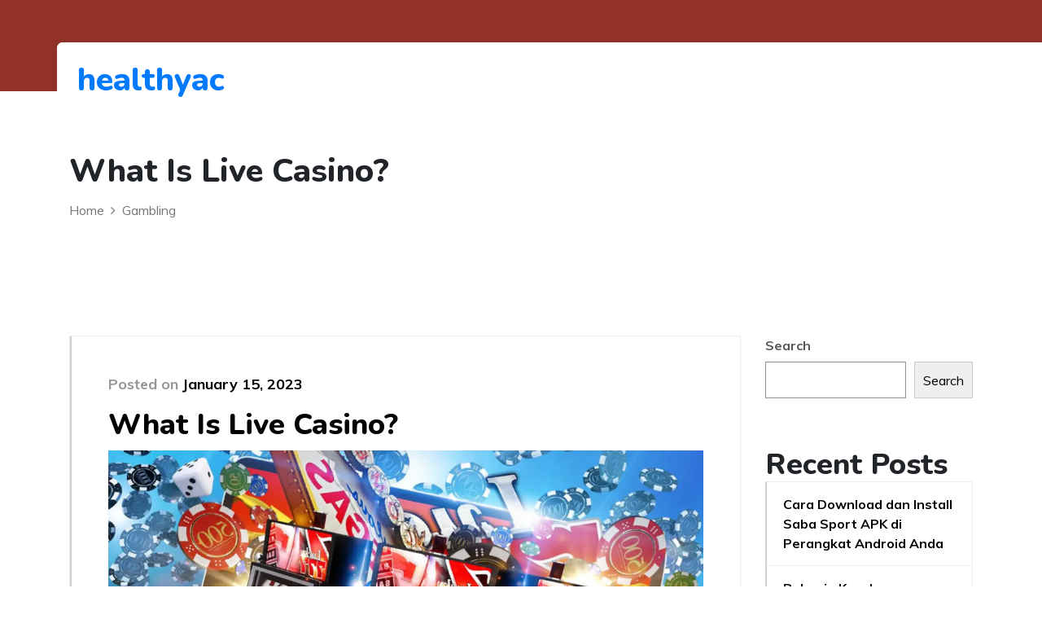

--- FILE ---
content_type: text/html
request_url: https://healthy-ac.com/what-is-live-casino/
body_size: 13778
content:
<!DOCTYPE html>
<html lang="en-US" amp="" data-amp-auto-lightbox-disable transformed="self;v=1" i-amphtml-layout="" i-amphtml-no-boilerplate="">
<head>
	<meta http-equiv="Content-Type" content="text/html; charset=UTF-8"/>
<meta name="viewport" content="width=device-width"><link rel="preconnect" href="https://cdn.ampproject.org/"><style amp-runtime="" i-amphtml-version="012501142147000">html{overflow-x:hidden!important}html.i-amphtml-fie{height:100%!important;width:100%!important}html:not([amp4ads]),html:not([amp4ads]) body{height:auto!important}html:not([amp4ads]) body{margin:0!important}body{-webkit-text-size-adjust:100%;-moz-text-size-adjust:100%;-ms-text-size-adjust:100%;text-size-adjust:100%}html.i-amphtml-singledoc.i-amphtml-embedded{-ms-touch-action:pan-y pinch-zoom;touch-action:pan-y pinch-zoom}html.i-amphtml-fie>body,html.i-amphtml-singledoc>body{overflow:visible!important}html.i-amphtml-fie:not(.i-amphtml-inabox)>body,html.i-amphtml-singledoc:not(.i-amphtml-inabox)>body{position:relative!important}html.i-amphtml-ios-embed-legacy>body{overflow-x:hidden!important;overflow-y:auto!important;position:absolute!important}html.i-amphtml-ios-embed{overflow-y:auto!important;position:static}#i-amphtml-wrapper{overflow-x:hidden!important;overflow-y:auto!important;position:absolute!important;top:0!important;left:0!important;right:0!important;bottom:0!important;margin:0!important;display:block!important}html.i-amphtml-ios-embed.i-amphtml-ios-overscroll,html.i-amphtml-ios-embed.i-amphtml-ios-overscroll>#i-amphtml-wrapper{-webkit-overflow-scrolling:touch!important}#i-amphtml-wrapper>body{position:relative!important;border-top:1px solid transparent!important}#i-amphtml-wrapper+body{visibility:visible}#i-amphtml-wrapper+body .i-amphtml-lightbox-element,#i-amphtml-wrapper+body[i-amphtml-lightbox]{visibility:hidden}#i-amphtml-wrapper+body[i-amphtml-lightbox] .i-amphtml-lightbox-element{visibility:visible}#i-amphtml-wrapper.i-amphtml-scroll-disabled,.i-amphtml-scroll-disabled{overflow-x:hidden!important;overflow-y:hidden!important}amp-instagram{padding:54px 0px 0px!important;background-color:#fff}amp-iframe iframe{box-sizing:border-box!important}[amp-access][amp-access-hide]{display:none}[subscriptions-dialog],body:not(.i-amphtml-subs-ready) [subscriptions-action],body:not(.i-amphtml-subs-ready) [subscriptions-section]{display:none!important}amp-experiment,amp-live-list>[update]{display:none}amp-list[resizable-children]>.i-amphtml-loading-container.amp-hidden{display:none!important}amp-list [fetch-error],amp-list[load-more] [load-more-button],amp-list[load-more] [load-more-end],amp-list[load-more] [load-more-failed],amp-list[load-more] [load-more-loading]{display:none}amp-list[diffable] div[role=list]{display:block}amp-story-page,amp-story[standalone]{min-height:1px!important;display:block!important;height:100%!important;margin:0!important;padding:0!important;overflow:hidden!important;width:100%!important}amp-story[standalone]{background-color:#000!important;position:relative!important}amp-story-page{background-color:#757575}amp-story .amp-active>div,amp-story .i-amphtml-loader-background{display:none!important}amp-story-page:not(:first-of-type):not([distance]):not([active]){transform:translateY(1000vh)!important}amp-autocomplete{position:relative!important;display:inline-block!important}amp-autocomplete>input,amp-autocomplete>textarea{padding:0.5rem;border:1px solid rgba(0,0,0,.33)}.i-amphtml-autocomplete-results,amp-autocomplete>input,amp-autocomplete>textarea{font-size:1rem;line-height:1.5rem}[amp-fx^=fly-in]{visibility:hidden}amp-script[nodom],amp-script[sandboxed]{position:fixed!important;top:0!important;width:1px!important;height:1px!important;overflow:hidden!important;visibility:hidden}
/*# sourceURL=/css/ampdoc.css*/[hidden]{display:none!important}.i-amphtml-element{display:inline-block}.i-amphtml-blurry-placeholder{transition:opacity 0.3s cubic-bezier(0.0,0.0,0.2,1)!important;pointer-events:none}[layout=nodisplay]:not(.i-amphtml-element){display:none!important}.i-amphtml-layout-fixed,[layout=fixed][width][height]:not(.i-amphtml-layout-fixed){display:inline-block;position:relative}.i-amphtml-layout-responsive,[layout=responsive][width][height]:not(.i-amphtml-layout-responsive),[width][height][heights]:not([layout]):not(.i-amphtml-layout-responsive),[width][height][sizes]:not(img):not([layout]):not(.i-amphtml-layout-responsive){display:block;position:relative}.i-amphtml-layout-intrinsic,[layout=intrinsic][width][height]:not(.i-amphtml-layout-intrinsic){display:inline-block;position:relative;max-width:100%}.i-amphtml-layout-intrinsic .i-amphtml-sizer{max-width:100%}.i-amphtml-intrinsic-sizer{max-width:100%;display:block!important}.i-amphtml-layout-container,.i-amphtml-layout-fixed-height,[layout=container],[layout=fixed-height][height]:not(.i-amphtml-layout-fixed-height){display:block;position:relative}.i-amphtml-layout-fill,.i-amphtml-layout-fill.i-amphtml-notbuilt,[layout=fill]:not(.i-amphtml-layout-fill),body noscript>*{display:block;overflow:hidden!important;position:absolute;top:0;left:0;bottom:0;right:0}body noscript>*{position:absolute!important;width:100%;height:100%;z-index:2}body noscript{display:inline!important}.i-amphtml-layout-flex-item,[layout=flex-item]:not(.i-amphtml-layout-flex-item){display:block;position:relative;-ms-flex:1 1 auto;flex:1 1 auto}.i-amphtml-layout-fluid{position:relative}.i-amphtml-layout-size-defined{overflow:hidden!important}.i-amphtml-layout-awaiting-size{position:absolute!important;top:auto!important;bottom:auto!important}i-amphtml-sizer{display:block!important}@supports (aspect-ratio:1/1){i-amphtml-sizer.i-amphtml-disable-ar{display:none!important}}.i-amphtml-blurry-placeholder,.i-amphtml-fill-content{display:block;height:0;max-height:100%;max-width:100%;min-height:100%;min-width:100%;width:0;margin:auto}.i-amphtml-layout-size-defined .i-amphtml-fill-content{position:absolute;top:0;left:0;bottom:0;right:0}.i-amphtml-replaced-content,.i-amphtml-screen-reader{padding:0!important;border:none!important}.i-amphtml-screen-reader{position:fixed!important;top:0px!important;left:0px!important;width:4px!important;height:4px!important;opacity:0!important;overflow:hidden!important;margin:0!important;display:block!important;visibility:visible!important}.i-amphtml-screen-reader~.i-amphtml-screen-reader{left:8px!important}.i-amphtml-screen-reader~.i-amphtml-screen-reader~.i-amphtml-screen-reader{left:12px!important}.i-amphtml-screen-reader~.i-amphtml-screen-reader~.i-amphtml-screen-reader~.i-amphtml-screen-reader{left:16px!important}.i-amphtml-unresolved{position:relative;overflow:hidden!important}.i-amphtml-select-disabled{-webkit-user-select:none!important;-ms-user-select:none!important;user-select:none!important}.i-amphtml-notbuilt,[layout]:not(.i-amphtml-element),[width][height][heights]:not([layout]):not(.i-amphtml-element),[width][height][sizes]:not(img):not([layout]):not(.i-amphtml-element){position:relative;overflow:hidden!important;color:transparent!important}.i-amphtml-notbuilt:not(.i-amphtml-layout-container)>*,[layout]:not([layout=container]):not(.i-amphtml-element)>*,[width][height][heights]:not([layout]):not(.i-amphtml-element)>*,[width][height][sizes]:not([layout]):not(.i-amphtml-element)>*{display:none}amp-img:not(.i-amphtml-element)[i-amphtml-ssr]>img.i-amphtml-fill-content{display:block}.i-amphtml-notbuilt:not(.i-amphtml-layout-container),[layout]:not([layout=container]):not(.i-amphtml-element),[width][height][heights]:not([layout]):not(.i-amphtml-element),[width][height][sizes]:not(img):not([layout]):not(.i-amphtml-element){color:transparent!important;line-height:0!important}.i-amphtml-ghost{visibility:hidden!important}.i-amphtml-element>[placeholder],[layout]:not(.i-amphtml-element)>[placeholder],[width][height][heights]:not([layout]):not(.i-amphtml-element)>[placeholder],[width][height][sizes]:not([layout]):not(.i-amphtml-element)>[placeholder]{display:block;line-height:normal}.i-amphtml-element>[placeholder].amp-hidden,.i-amphtml-element>[placeholder].hidden{visibility:hidden}.i-amphtml-element:not(.amp-notsupported)>[fallback],.i-amphtml-layout-container>[placeholder].amp-hidden,.i-amphtml-layout-container>[placeholder].hidden{display:none}.i-amphtml-layout-size-defined>[fallback],.i-amphtml-layout-size-defined>[placeholder]{position:absolute!important;top:0!important;left:0!important;right:0!important;bottom:0!important;z-index:1}amp-img[i-amphtml-ssr]:not(.i-amphtml-element)>[placeholder]{z-index:auto}.i-amphtml-notbuilt>[placeholder]{display:block!important}.i-amphtml-hidden-by-media-query{display:none!important}.i-amphtml-element-error{background:red!important;color:#fff!important;position:relative!important}.i-amphtml-element-error:before{content:attr(error-message)}i-amp-scroll-container,i-amphtml-scroll-container{position:absolute;top:0;left:0;right:0;bottom:0;display:block}i-amp-scroll-container.amp-active,i-amphtml-scroll-container.amp-active{overflow:auto;-webkit-overflow-scrolling:touch}.i-amphtml-loading-container{display:block!important;pointer-events:none;z-index:1}.i-amphtml-notbuilt>.i-amphtml-loading-container{display:block!important}.i-amphtml-loading-container.amp-hidden{visibility:hidden}.i-amphtml-element>[overflow]{cursor:pointer;position:relative;z-index:2;visibility:hidden;display:initial;line-height:normal}.i-amphtml-layout-size-defined>[overflow]{position:absolute}.i-amphtml-element>[overflow].amp-visible{visibility:visible}template{display:none!important}.amp-border-box,.amp-border-box *,.amp-border-box :after,.amp-border-box :before{box-sizing:border-box}amp-pixel{display:none!important}amp-analytics,amp-auto-ads,amp-story-auto-ads{position:fixed!important;top:0!important;width:1px!important;height:1px!important;overflow:hidden!important;visibility:hidden}amp-story{visibility:hidden!important}html.i-amphtml-fie>amp-analytics{position:initial!important}[visible-when-invalid]:not(.visible),form [submit-error],form [submit-success],form [submitting]{display:none}amp-accordion{display:block!important}@media (min-width:1px){:where(amp-accordion>section)>:first-child{margin:0;background-color:#efefef;padding-right:20px;border:1px solid #dfdfdf}:where(amp-accordion>section)>:last-child{margin:0}}amp-accordion>section{float:none!important}amp-accordion>section>*{float:none!important;display:block!important;overflow:hidden!important;position:relative!important}amp-accordion,amp-accordion>section{margin:0}amp-accordion:not(.i-amphtml-built)>section>:last-child{display:none!important}amp-accordion:not(.i-amphtml-built)>section[expanded]>:last-child{display:block!important}
/*# sourceURL=/css/ampshared.css*/</style><meta name="robots" content="index, follow, max-image-preview:large, max-snippet:-1, max-video-preview:-1"><meta property="og:locale" content="en_US"><meta property="og:type" content="article"><meta property="og:title" content="What Is Live Casino? - healthyac"><meta property="og:description" content="Live Casino is an online casino where a live dealer is interacting with players via a video stream. This may be done from a private studio or a public casino. The game can be played by many players at the same time or it can be a single player experience. Live casinos also offer other […]"><meta property="og:url" content="https://healthy-ac.com/what-is-live-casino/"><meta property="og:site_name" content="healthyac"><meta property="article:published_time" content="2023-01-15T06:08:46+00:00"><meta property="og:image" content="../lZ0Lc1u.jpg"><meta name="author" content="adminss"><meta name="twitter:card" content="summary_large_image"><meta name="twitter:label1" content="Written by"><meta name="twitter:data1" content="adminss"><meta name="twitter:label2" content="Est. reading time"><meta name="twitter:data2" content="2 minutes"><meta name="generator" content="WordPress 6.4.5"><meta name="generator" content="AMP Plugin v2.5.4; mode=standard"><link rel="preconnect" href="https://fonts.gstatic.com/" ><link rel="dns-prefetch" href="https://fonts.googleapis.com/"><link rel="preload" href="../wp-content/themes/best-charity/assets/fonts/fontawesome-webfont.eot" as="font" ><link rel="preload" href="../wp-content/themes/best-charity/assets/css/fonts/slick.eot" as="font" ><link rel="preload" href="../wp-content/plugins/wp-automatic-plugin-for-wordpress/css/fonts/icomoon_nn7wr8-iefix.eot" as="font" ><link rel="preconnect" href="https://fonts.gstatic.com/" ><link rel="dns-prefetch" href="https://fonts.gstatic.com/"><script async="" src="../v0.mjs" type="module" ></script><script async nomodule src="../v0.js" ></script><script src="../v0/amp-form-0.1.js" async="" custom-element="amp-form" type="module" ></script><script async nomodule src="../v0/amp-form-0.1.js" custom-element="amp-form"></script><link rel="stylesheet" id="google-font-css" href="//fonts.googleapis.com/css?family=Muli%3A200%2C200i%2C300%2C300i%2C400%2C400i%2C600%2C600i%2C700%2C700i%2C800%2C800i%2C900%2C900i%7CNunito%3A200%2C200i%2C300%2C300i%2C400%2C400i%2C600%2C600i%2C700%2C700i%2C800%2C800i%2C900%2C900i&amp;ver=6.4.5" type="text/css" media="all"><style amp-custom="">amp-img.amp-wp-enforced-sizes{object-fit:contain}amp-img img,amp-img noscript{image-rendering:inherit;object-fit:inherit;object-position:inherit}.wp-block-archives{box-sizing:border-box}:where(.wp-block-button__link){border-radius:9999px;box-shadow:none;padding:calc(.667em + 2px) calc(1.333em + 2px);text-decoration:none}.wp-block-categories{box-sizing:border-box}:where(.wp-block-columns){margin-bottom:1.75em}:where(.wp-block-columns.has-background){padding:1.25em 2.375em}:where(.wp-block-post-comments input[type=submit]){border:none}:where(.wp-block-cover-image:not(.has-text-color)),:where(.wp-block-cover:not(.has-text-color)){color:#fff}:where(.wp-block-cover-image.is-light:not(.has-text-color)),:where(.wp-block-cover.is-light:not(.has-text-color)){color:#000}:where(.wp-block-file){margin-bottom:1.5em}:where(.wp-block-file__button){border-radius:2em;display:inline-block;padding:.5em 1em}:where(.wp-block-file__button):is(a):active,:where(.wp-block-file__button):is(a):focus,:where(.wp-block-file__button):is(a):hover,:where(.wp-block-file__button):is(a):visited{box-shadow:none;color:#fff;opacity:.85;text-decoration:none}.wp-block-group{box-sizing:border-box}@keyframes turn-on-visibility{0%{opacity:0}to{opacity:1}}@keyframes turn-off-visibility{0%{opacity:1;visibility:visible}99%{opacity:0;visibility:visible}to{opacity:0;visibility:hidden}}@keyframes lightbox-zoom-in{0%{transform:translate(calc(-50vw + var(--wp--lightbox-initial-left-position)),calc(-50vh + var(--wp--lightbox-initial-top-position))) scale(var(--wp--lightbox-scale))}to{transform:translate(-50%,-50%) scale(1)}}@keyframes lightbox-zoom-out{0%{transform:translate(-50%,-50%) scale(1);visibility:visible}99%{visibility:visible}to{transform:translate(calc(-50vw + var(--wp--lightbox-initial-left-position)),calc(-50vh + var(--wp--lightbox-initial-top-position))) scale(var(--wp--lightbox-scale));visibility:hidden}}ol.wp-block-latest-comments{box-sizing:border-box;margin-left:0}:where(.wp-block-latest-comments:not([data-amp-original-style*=line-height] .wp-block-latest-comments__comment)){line-height:1.1}:where(.wp-block-latest-comments:not([data-amp-original-style*=line-height] .wp-block-latest-comments__comment-excerpt p)){line-height:1.8}.wp-block-latest-comments .wp-block-latest-comments{padding-left:0}.wp-block-latest-comments[class*=-font-size] a,.wp-block-latest-comments[data-amp-original-style*=font-size] a{font-size:inherit}.wp-block-latest-posts{box-sizing:border-box}.wp-block-latest-posts.wp-block-latest-posts__list{list-style:none;padding-left:0}.wp-block-latest-posts.wp-block-latest-posts__list li{clear:both}ol,ul{box-sizing:border-box}:where(.wp-block-navigation.has-background .wp-block-navigation-item a:not(.wp-element-button)),:where(.wp-block-navigation.has-background .wp-block-navigation-submenu a:not(.wp-element-button)){padding:.5em 1em}:where(.wp-block-navigation .wp-block-navigation__submenu-container .wp-block-navigation-item a:not(.wp-element-button)),:where(.wp-block-navigation .wp-block-navigation__submenu-container .wp-block-navigation-submenu a:not(.wp-element-button)),:where(.wp-block-navigation .wp-block-navigation__submenu-container .wp-block-navigation-submenu button.wp-block-navigation-item__content),:where(.wp-block-navigation .wp-block-navigation__submenu-container .wp-block-pages-list__item button.wp-block-navigation-item__content){padding:.5em 1em}@keyframes overlay-menu__fade-in-animation{0%{opacity:0;transform:translateY(.5em)}to{opacity:1;transform:translateY(0)}}:where(p.has-text-color:not(.has-link-color)) a{color:inherit}:where(.wp-block-post-excerpt){margin-bottom:var(--wp--style--block-gap);margin-top:var(--wp--style--block-gap)}:where(.wp-block-preformatted.has-background){padding:1.25em 2.375em}:where(.wp-block-pullquote){margin:0 0 1em}.wp-block-search__button{margin-left:10px;word-break:normal}:where(.wp-block-search__button){border:1px solid #ccc;padding:6px 10px}.wp-block-search__inside-wrapper{display:flex;flex:auto;flex-wrap:nowrap;max-width:100%}.wp-block-search__label{width:100%}.wp-block-search__input{-webkit-appearance:initial;appearance:none;border:1px solid #949494;flex-grow:1;margin-left:0;margin-right:0;min-width:3rem;padding:8px}.wp-block-search__input:not(#_#_#_#_#_#_#_){text-decoration:unset}:where(.wp-block-search__button-inside .wp-block-search__inside-wrapper){border:1px solid #949494;box-sizing:border-box;padding:4px}:where(.wp-block-search__button-inside .wp-block-search__inside-wrapper) .wp-block-search__input{border:none;border-radius:0;padding:0 4px}:where(.wp-block-search__button-inside .wp-block-search__inside-wrapper) .wp-block-search__input:focus{outline:none}:where(.wp-block-search__button-inside .wp-block-search__inside-wrapper) :where(.wp-block-search__button){padding:4px 8px}:where(.wp-block-term-description){margin-bottom:var(--wp--style--block-gap);margin-top:var(--wp--style--block-gap)}:where(pre.wp-block-verse){font-family:inherit}.wp-element-button{cursor:pointer}:root{--wp--preset--font-size--normal:16px;--wp--preset--font-size--huge:42px}.screen-reader-text{clip:rect(1px,1px,1px,1px);border:0;-webkit-clip-path:inset(50%);clip-path:inset(50%);height:1px;margin:-1px;overflow:hidden;padding:0;position:absolute;width:1px}.screen-reader-text:not(#_#_#_#_#_#_#_){word-wrap:normal}.screen-reader-text:focus{background-color:#ddd;-webkit-clip-path:none;clip-path:none;color:#444;display:block;font-size:1em;height:auto;left:5px;line-height:normal;padding:15px 23px 14px;text-decoration:none;top:5px;width:auto;z-index:100000}.screen-reader-text:focus:not(#_#_#_#_#_#_#_){clip:auto}html :where(.has-border-color){border-style:solid}html :where([data-amp-original-style*=border-top-color]){border-top-style:solid}html :where([data-amp-original-style*=border-right-color]){border-right-style:solid}html :where([data-amp-original-style*=border-bottom-color]){border-bottom-style:solid}html :where([data-amp-original-style*=border-left-color]){border-left-style:solid}html :where([data-amp-original-style*=border-width]){border-style:solid}html :where([data-amp-original-style*=border-top-width]){border-top-style:solid}html :where([data-amp-original-style*=border-right-width]){border-right-style:solid}html :where([data-amp-original-style*=border-bottom-width]){border-bottom-style:solid}html :where([data-amp-original-style*=border-left-width]){border-left-style:solid}html :where(amp-img[class*=wp-image-]),html :where(amp-anim[class*=wp-image-]){height:auto;max-width:100%}:where(figure){margin:0 0 1em}html :where(.is-position-sticky){--wp-admin--admin-bar--position-offset:var(--wp-admin--admin-bar--height,0px)}@media screen and (max-width:600px){html :where(.is-position-sticky){--wp-admin--admin-bar--position-offset:0px}}.wp-block-search .wp-block-search__label{font-weight:700}.wp-block-search__button{border:1px solid #ccc;padding:.375em .625em}:where(.wp-block-group.has-background){padding:1.25em 2.375em}body{--wp--preset--color--black:#000;--wp--preset--color--cyan-bluish-gray:#abb8c3;--wp--preset--color--white:#fff;--wp--preset--color--pale-pink:#f78da7;--wp--preset--color--vivid-red:#cf2e2e;--wp--preset--color--luminous-vivid-orange:#ff6900;--wp--preset--color--luminous-vivid-amber:#fcb900;--wp--preset--color--light-green-cyan:#7bdcb5;--wp--preset--color--vivid-green-cyan:#00d084;--wp--preset--color--pale-cyan-blue:#8ed1fc;--wp--preset--color--vivid-cyan-blue:#0693e3;--wp--preset--color--vivid-purple:#9b51e0;--wp--preset--gradient--vivid-cyan-blue-to-vivid-purple:linear-gradient(135deg,rgba(6,147,227,1) 0%,#9b51e0 100%);--wp--preset--gradient--light-green-cyan-to-vivid-green-cyan:linear-gradient(135deg,#7adcb4 0%,#00d082 100%);--wp--preset--gradient--luminous-vivid-amber-to-luminous-vivid-orange:linear-gradient(135deg,rgba(252,185,0,1) 0%,rgba(255,105,0,1) 100%);--wp--preset--gradient--luminous-vivid-orange-to-vivid-red:linear-gradient(135deg,rgba(255,105,0,1) 0%,#cf2e2e 100%);--wp--preset--gradient--very-light-gray-to-cyan-bluish-gray:linear-gradient(135deg,#eee 0%,#a9b8c3 100%);--wp--preset--gradient--cool-to-warm-spectrum:linear-gradient(135deg,#4aeadc 0%,#9778d1 20%,#cf2aba 40%,#ee2c82 60%,#fb6962 80%,#fef84c 100%);--wp--preset--gradient--blush-light-purple:linear-gradient(135deg,#ffceec 0%,#9896f0 100%);--wp--preset--gradient--blush-bordeaux:linear-gradient(135deg,#fecda5 0%,#fe2d2d 50%,#6b003e 100%);--wp--preset--gradient--luminous-dusk:linear-gradient(135deg,#ffcb70 0%,#c751c0 50%,#4158d0 100%);--wp--preset--gradient--pale-ocean:linear-gradient(135deg,#fff5cb 0%,#b6e3d4 50%,#33a7b5 100%);--wp--preset--gradient--electric-grass:linear-gradient(135deg,#caf880 0%,#71ce7e 100%);--wp--preset--gradient--midnight:linear-gradient(135deg,#020381 0%,#2874fc 100%);--wp--preset--font-size--small:13px;--wp--preset--font-size--medium:20px;--wp--preset--font-size--large:36px;--wp--preset--font-size--x-large:42px;--wp--preset--spacing--20:.44rem;--wp--preset--spacing--30:.67rem;--wp--preset--spacing--40:1rem;--wp--preset--spacing--50:1.5rem;--wp--preset--spacing--60:2.25rem;--wp--preset--spacing--70:3.38rem;--wp--preset--spacing--80:5.06rem;--wp--preset--shadow--natural:6px 6px 9px rgba(0,0,0,.2);--wp--preset--shadow--deep:12px 12px 50px rgba(0,0,0,.4);--wp--preset--shadow--sharp:6px 6px 0px rgba(0,0,0,.2);--wp--preset--shadow--outlined:6px 6px 0px -3px rgba(255,255,255,1),6px 6px rgba(0,0,0,1);--wp--preset--shadow--crisp:6px 6px 0px rgba(0,0,0,1)}:where(.is-layout-flex){gap:.5em}:where(.is-layout-grid){gap:.5em}:where(.wp-block-columns.is-layout-flex){gap:2em}:where(.wp-block-columns.is-layout-grid){gap:2em}:where(.wp-block-post-template.is-layout-flex){gap:1.25em}:where(.wp-block-post-template.is-layout-grid){gap:1.25em}:where(.wp-block-post-template.is-layout-flex){gap:1.25em}:where(.wp-block-post-template.is-layout-grid){gap:1.25em}:where(.wp-block-columns.is-layout-flex){gap:2em}:where(.wp-block-columns.is-layout-grid){gap:2em}a:not(#_#_#_#_#_#_#_#_){text-decoration:none}h1,h2,p{font-family:"Segoe UI",Roboto,Oxygen-Sans,Ubuntu,Cantarell,"Helvetica Neue",sans-serif}@font-face{font-family:"icomoon";src:url("../wp-content/plugins/wp-automatic-plugin-for-wordpress/css/fonts/icomoon_nn7wr8.eot");src:url("../wp-content/plugins/wp-automatic-plugin-for-wordpress/css/fonts/icomoon_nn7wr8.eot#iefix") format("embedded-opentype"),url("../wp-content/plugins/wp-automatic-plugin-for-wordpress/css/fonts/icomoon_nn7wr8.ttf") format("truetype"),url("../wp-content/plugins/wp-automatic-plugin-for-wordpress/css/fonts/icomoon_nn7wr8.woff") format("woff"),url("../wp-content/plugins/wp-automatic-plugin-for-wordpress/css/fonts/icomoon_nn7wr8-icomoon.svg") format("svg");font-weight:normal;font-style:normal;font-display:block}[class^="icon-"],[class*=" icon-"]{speak:never;font-style:normal;font-weight:normal;font-variant:normal;text-transform:none;line-height:1;-webkit-font-smoothing:antialiased;-moz-osx-font-smoothing:grayscale}[class^="icon-"]:not(#_#_#_#_#_#_#_),[class*=" icon-"]:not(#_#_#_#_#_#_#_#_){font-family:"icomoon"}:root{--blue:#007bff;--indigo:#6610f2;--purple:#6f42c1;--pink:#e83e8c;--red:#dc3545;--orange:#fd7e14;--yellow:#ffc107;--green:#28a745;--teal:#20c997;--cyan:#17a2b8;--white:#fff;--gray:#6c757d;--gray-dark:#343a40;--primary:#007bff;--secondary:#6c757d;--success:#28a745;--info:#17a2b8;--warning:#ffc107;--danger:#dc3545;--light:#f8f9fa;--dark:#343a40;--breakpoint-xs:0;--breakpoint-sm:576px;--breakpoint-md:768px;--breakpoint-lg:992px;--breakpoint-xl:1200px;--font-family-sans-serif:-apple-system,BlinkMacSystemFont,"Segoe UI",Roboto,"Helvetica Neue",Arial,sans-serif,"Apple Color Emoji","Segoe UI Emoji","Segoe UI Symbol";--font-family-monospace:SFMono-Regular,Menlo,Monaco,Consolas,"Liberation Mono","Courier New",monospace}*,::after,::before{box-sizing:border-box}html{font-family:sans-serif;line-height:1.15;-webkit-text-size-adjust:100%;-ms-text-size-adjust:100%;-ms-overflow-style:scrollbar;-webkit-tap-highlight-color:transparent}article,aside,footer,header,nav,section{display:block}body{margin:0;font-family:-apple-system,BlinkMacSystemFont,"Segoe UI",Roboto,"Helvetica Neue",Arial,sans-serif,"Apple Color Emoji","Segoe UI Emoji","Segoe UI Symbol";font-size:1rem;font-weight:400;line-height:1.5;color:#212529;text-align:left;background-color:#fff}h1,h2{margin-top:0;margin-bottom:.5rem}p{margin-top:0;margin-bottom:1rem}ol,ul{margin-top:0;margin-bottom:1rem}ol ol,ol ul,ul ol,ul ul{margin-bottom:0}a{color:#007bff;text-decoration:none;background-color:transparent;-webkit-text-decoration-skip:objects}a:hover{color:#0056b3;text-decoration:underline}a:not([href]):not([tabindex]){color:inherit;text-decoration:none}a:not([href]):not([tabindex]):focus,a:not([href]):not([tabindex]):hover{color:inherit;text-decoration:none}a:not([href]):not([tabindex]):focus{outline:0}amp-img{vertical-align:middle;border-style:none}label{display:inline-block;margin-bottom:.5rem}button{border-radius:0}button:focus{outline:1px dotted;outline:5px auto -webkit-focus-ring-color}button,input{margin:0;font-family:inherit;font-size:inherit;line-height:inherit}button,input{overflow:visible}button{text-transform:none}[type=reset],[type=submit],button,html [type=button]{-webkit-appearance:button}[type=button]::-moz-focus-inner,[type=reset]::-moz-focus-inner,[type=submit]::-moz-focus-inner,button::-moz-focus-inner{padding:0;border-style:none}input[type=checkbox],input[type=radio]{box-sizing:border-box;padding:0}input[type=date],input[type=datetime-local],input[type=month],input[type=time]{-webkit-appearance:listbox}[type=number]::-webkit-inner-spin-button,[type=number]::-webkit-outer-spin-button{height:auto}[type=search]{outline-offset:-2px;-webkit-appearance:none}[type=search]::-webkit-search-cancel-button,[type=search]::-webkit-search-decoration{-webkit-appearance:none}::-webkit-file-upload-button{font:inherit;-webkit-appearance:button}[hidden]:not(#_#_#_#_#_#_#_){display:none}h1,h2{margin-bottom:.5rem;font-family:inherit;font-weight:500;line-height:1.2;color:inherit}h1{font-size:2.5rem}h2{font-size:2rem}.container{width:100%;padding-right:15px;padding-left:15px;margin-right:auto;margin-left:auto}@media (min-width:576px){.container{max-width:540px}}@media (min-width:768px){.container{max-width:720px}}@media (min-width:992px){.container{max-width:960px}}@media (min-width:1200px){.container{max-width:1140px}}.row{display:-ms-flexbox;display:flex;-ms-flex-wrap:wrap;flex-wrap:wrap;margin-right:-15px;margin-left:-15px}.col-lg-4,.col-lg-8,.col-xl-3,.col-xl-9{position:relative;width:100%;min-height:1px;padding-right:15px;padding-left:15px}@media (min-width:992px){.col-lg-4{-ms-flex:0 0 33.333333%;flex:0 0 33.333333%;max-width:33.333333%}.col-lg-8{-ms-flex:0 0 66.666667%;flex:0 0 66.666667%;max-width:66.666667%}}@media (min-width:1200px){.col-xl-3{-ms-flex:0 0 25%;flex:0 0 25%;max-width:25%}.col-xl-9{-ms-flex:0 0 75%;flex:0 0 75%;max-width:75%}}.collapse:not(.show){display:none}.nav-link{display:block;padding:.5rem 1rem}.nav-link:focus,.nav-link:hover{text-decoration:none}.navbar{position:relative;display:-ms-flexbox;display:flex;-ms-flex-wrap:wrap;flex-wrap:wrap;-ms-flex-align:center;align-items:center;-ms-flex-pack:justify;justify-content:space-between;padding:.5rem 1rem}.navbar>.container{display:-ms-flexbox;display:flex;-ms-flex-wrap:wrap;flex-wrap:wrap;-ms-flex-align:center;align-items:center;-ms-flex-pack:justify;justify-content:space-between}.navbar-brand{display:inline-block;padding-top:.3125rem;padding-bottom:.3125rem;margin-right:1rem;font-size:1.25rem;line-height:inherit;white-space:nowrap}.navbar-brand:focus,.navbar-brand:hover{text-decoration:none}.navbar-nav{display:-ms-flexbox;display:flex;-ms-flex-direction:column;flex-direction:column;padding-left:0;margin-bottom:0;list-style:none}.navbar-nav .nav-link{padding-right:0;padding-left:0}.navbar-collapse{-ms-flex-preferred-size:100%;flex-basis:100%;-ms-flex-positive:1;flex-grow:1;-ms-flex-align:center;align-items:center}.navbar-toggler{padding:.25rem .75rem;font-size:1.25rem;line-height:1;background-color:transparent;border:1px solid transparent;border-radius:.25rem}.navbar-toggler:focus,.navbar-toggler:hover{text-decoration:none}.navbar-toggler:not(:disabled):not(.disabled){cursor:pointer}@media (max-width:1199.98px){.navbar-expand-xl>.container{padding-right:0;padding-left:0}}@media (min-width:1200px){.navbar-expand-xl{-ms-flex-flow:row nowrap;flex-flow:row nowrap;-ms-flex-pack:start;justify-content:flex-start}.navbar-expand-xl .navbar-nav{-ms-flex-direction:row;flex-direction:row}.navbar-expand-xl .navbar-nav .nav-link{padding-right:.5rem;padding-left:.5rem}.navbar-expand-xl>.container{-ms-flex-wrap:nowrap;flex-wrap:nowrap}.navbar-expand-xl .navbar-collapse{-ms-flex-preferred-size:auto;flex-basis:auto}.navbar-expand-xl .navbar-collapse:not(#_#_#_#_#_#_#_){display:-ms-flexbox;display:flex}.navbar-expand-xl .navbar-toggler{display:none}}.card{position:relative;display:-ms-flexbox;display:flex;-ms-flex-direction:column;flex-direction:column;min-width:0;word-wrap:break-word;background-color:#fff;background-clip:border-box;border:1px solid rgba(0,0,0,.125);border-radius:.25rem}.card-body{-ms-flex:1 1 auto;flex:1 1 auto;padding:1.25rem}.card-footer{padding:.75rem 1.25rem;background-color:rgba(0,0,0,.03);border-top:1px solid rgba(0,0,0,.125)}.card-footer:last-child{border-radius:0 0 calc(.25rem - 1px) calc(.25rem - 1px)}.breadcrumb{display:-ms-flexbox;display:flex;-ms-flex-wrap:wrap;flex-wrap:wrap;padding:.75rem 1rem;margin-bottom:1rem;list-style:none;background-color:#e9ecef;border-radius:.25rem}.breadcrumb-item+.breadcrumb-item{padding-left:.5rem}.breadcrumb-item+.breadcrumb-item::before{display:inline-block;padding-right:.5rem;color:#6c757d;content:"/"}.breadcrumb-item+.breadcrumb-item:hover::before{text-decoration:underline}.breadcrumb-item+.breadcrumb-item:hover::before{text-decoration:none}@-webkit-keyframes progress-bar-stripes{from{background-position:1rem 0}to{background-position:0 0}}@keyframes progress-bar-stripes{from{background-position:1rem 0}to{background-position:0 0}}.ml-auto:not(#_#_#_#_#_#_#_){margin-left:auto}@media print{*:not(#_#_#_#_#_#_),::after:not(#_#_#_#_#_#_#_#_),::before:not(#_#_#_#_#_#_#_#_){text-shadow:none;box-shadow:none}a:not(.btn){text-decoration:underline}amp-img{page-break-inside:avoid}h2,p{orphans:3;widows:3}h2{page-break-after:avoid}@page{size:a3}body:not(#_#_#_#_#_#_#_#_){min-width:992px}.container:not(#_#_#_#_#_#_#_){min-width:992px}.navbar{display:none}}@font-face{font-family:"FontAwesome";src:url("../wp-content/themes/best-charity/assets/fonts/fontawesome-webfont_v-4.7.0.eot");src:url("../wp-content/themes/best-charity/assets/fonts/fontawesome-webfont.eot") format("embedded-opentype"),url("../wp-content/themes/best-charity/assets/fonts/fontawesome-webfont.woff") format("woff2"),url("../wp-content/themes/best-charity/assets/fonts/fontawesome-webfont_v-4.7.0.woff") format("woff"),url("https://healthy-ac.com/wp-content/themes/best-charity/assets/fonts/fontawesome-webfont.ttf?v=4.7.0") format("truetype"),url("../wp-content/themes/best-charity/assets/fonts/fontawesome-webfont_v-4.7.0-fontawesomeregular.svg") format("svg");font-weight:normal;font-style:normal}.fa{display:inline-block;font:normal normal normal 14px/1 FontAwesome;font-size:inherit;text-rendering:auto;-webkit-font-smoothing:antialiased;-moz-osx-font-smoothing:grayscale}@-webkit-keyframes fa-spin{0%{-webkit-transform:rotate(0deg);transform:rotate(0deg)}100%{-webkit-transform:rotate(359deg);transform:rotate(359deg)}}@keyframes fa-spin{0%{-webkit-transform:rotate(0deg);transform:rotate(0deg)}100%{-webkit-transform:rotate(359deg);transform:rotate(359deg)}}.fa-comment-o:before{content:""}.fa-user-o:before{content:""}@font-face{font-family:"slick";font-weight:normal;font-style:normal;src:url("../wp-content/themes/best-charity/assets/css/fonts/slick.eot");src:url("../wp-content/themes/best-charity/assets/css/fonts/slick.eot#iefix") format("embedded-opentype"),url("../wp-content/themes/best-charity/assets/css/fonts/slick.woff") format("woff"),url("../wp-content/themes/best-charity/assets/css/fonts/slick.ttf") format("truetype"),url("../wp-content/themes/best-charity/assets/css/fonts/slick.svg") format("svg")}button::-moz-focus-inner{padding:0;border:0}body{font-family:"Muli",sans-serif}.main-wrapper{overflow:hidden}h1,h2{font-family:"Nunito",sans-serif;margin:0;font-weight:800}h1{font-size:56px}h2{font-size:36px}p{margin:0;color:#6d6d6d}ul{margin:0;padding:0;list-style:none}a{transition:all .3s ease-in;outline:none}a:hover{text-decoration:none}button:focus{outline:none}amp-img{max-width:100%;transition:all .3s ease}label{font-weight:900;color:#555}input{height:45px}input{border-color:#ddd}input:not(#_#_#_#_#_#_#_#_){border-radius:0;padding:.375rem 22px}input::placeholder{color:#555}input:focus{color:#555}input:focus:not(#_#_#_#_#_#_#_#_){border-color:#ddd}input:focus:not(#_#_#_#_#_#_#_#_){box-shadow:none}.mgb-lg{margin-bottom:100px}.mgb-md{margin:0 0 60px}.img-holder{position:relative;overflow:hidden}.img-holder:hover amp-img{transform:scale(1.1);-webkit-transform:scale(1.1)}.t-header{background:#923226;height:112px}.t-header .fa{margin-right:6px}.t-header ul li{display:inline-block;vertical-align:top;color:#777}.t-header ul li a{color:#fff}.t-header ul li a:hover{text-decoration:underline}.b-header{transition:all .5s ease;margin:-60px 0 0}.b-header .container{background:#fff;border-radius:7px 0 0 7px;position:relative;z-index:1}.b-header .container:before{content:"";position:absolute;top:0;bottom:0;left:0;background:#fff;border-radius:7px 0 0 7px;width:100vw;z-index:-1}header .navbar{padding:0}header .navbar li.nav-item{margin:0 35px 0 0}header .navbar li:last-child{margin:0}header .navbar .nav-link{color:#000;position:relative}header .navbar .nav-link:not(#_#_#_#_#_#_#_#_){padding:32px 0}header .navbar-nav li a{font-size:18px;font-weight:700}header .navbar-nav li a:hover{color:#fe5d4b}.navbar-toggler{padding:0}#nav-icon3{width:26px;height:20px;position:relative;margin:10px auto;-webkit-transform:rotate(0deg);-moz-transform:rotate(0deg);-o-transform:rotate(0deg);transform:rotate(0deg);-webkit-transition:.5s ease-in-out;-moz-transition:.5s ease-in-out;-o-transition:.5s ease-in-out;transition:.5s ease-in-out;cursor:pointer}#nav-icon3 span{display:block;position:absolute;height:2px;width:100%;background:#000;opacity:1;left:0;-webkit-transform:rotate(0deg);-moz-transform:rotate(0deg);-o-transform:rotate(0deg);transform:rotate(0deg);-webkit-transition:.25s ease-in-out;-moz-transition:.25s ease-in-out;-o-transition:.25s ease-in-out;transition:.25s ease-in-out}#nav-icon3 span:nth-child(1){top:0px}#nav-icon3 span:nth-child(2),#nav-icon3 span:nth-child(3){top:9px}#nav-icon3 span:nth-child(4){top:18px}.navbar-brand{width:229px;padding:22px 20px 22px 10px;font-size:inherit}.navbar-brand amp-img{width:100%}@-webkit-keyframes animationProgress{from{width:0}}@keyframes animationProgress{from{width:0}}.card{border-radius:0;border-color:#eee}.card amp-img{width:100%}.card-body{padding:25px}.card-footer{background:transparent;border-color:#eee;padding:15px 25px}.card .title{margin:0 0 10px}.card a{color:#000}.card a:hover{color:#fe5d4b}.card-footer span{padding:0 15px 0 0;margin:0 15px 0 0;border-right:1px solid #ddd}.card-footer span:first-child{padding-left:0}.card-footer span:last-child{border:0;padding:0;margin:0}.card-footer{display:flex;flex-wrap:wrap;flex-direction:row;justify-content:space-between}.card .cmnt{color:#6d6d6d;font-weight:600}.b-card{margin:0 0 60px}.b-card .date{color:#969696;font-size:18px;font-weight:700;margin:0 0 15px}.b-card .card-body{transition:all .3s ease;padding:45px 45px 25px;border-left:2px solid #d0d0d0}.b-card .card-body:hover{border-color:#fe5d4b}.b-card .card-footer{padding:15px 0;margin:25px 0 0;justify-content:flex-start}.b-card .card-footer span{color:#353535}.b-card .card-footer span .fa{margin:0 5px 0 0}footer{background:#272727;padding:60px 0 0}.copyright{margin:40px 0 0;padding:20px 0;border-top:1px solid rgba(255,255,255,.2)}.copyright .container{display:flex;flex-wrap:wrap;flex-direction:row;justify-content:space-between}.copyright span{color:#cdcdcd}.copyright a{color:#cdcdcd}.copyright a:hover{color:#fe5d4b}.breadcrumb-holder{padding:42px 0}.breadcrumb-holder:not(#_#_#_#_#_#_#_){background-repeat:no-repeat;background-position:center;background-size:cover}.breadcrumb{background:transparent;padding:.75rem 0 0;margin:0}.breadcrumb-item+.breadcrumb-item::before{content:"";font-family:FontAwesome;color:#777}.breadcrumb li,.breadcrumb li a{color:#777}.breadcrumb li a:hover{color:#fe5d4b}.sidebar ul li{border:1px solid #eee;border-left:2px solid #d0d0d0;padding:15px 20px;transition:all .3s ease;margin:-1px 0 0}.sidebar ul li:hover{background:#f2f2f2;border-left-color:#fe5d4b}.sidebar ul li a{color:#000;font-weight:700;display:block}.sidebar ul li a:hover{color:#fe5d4b}@media (min-width: 1920px){.container{max-width:1170px}}@media (max-width: 1400px){header .navbar-nav li a{font-size:16px}h1{font-size:40px}}@media (max-width: 1199px){.t-header{height:auto}.b-header{margin:0}.b-header .container{padding:0 15px;border-radius:0;background:transparent}.b-header .container:before{content:none}header .navbar{background:#fff;z-index:1}header .navbar .nav-link:not(#_#_#_#_#_#_#_#_){padding:12px 0}header .navbar li.nav-item{margin:0}.navbar-brand{padding-left:0}.navbar-collapse{border-top:1px solid #ddd}footer .row .col-xl-3{margin:0 0 30px}footer .row .col-xl-3:last-child{margin:0}}@media (max-width: 991px){.mgb-lg{margin-bottom:50px}.b-card,.mgb-md{margin:0 0 30px}}@media (max-width: 767px){.copyright span{margin:0 0 10px}.copyright span:last-child{margin:0}p{font-size:16px}h1{font-size:34px}.b-card .card-body{padding:25px}h2{font-size:32px}}@media (max-width: 400px){.card-footer{display:block}.card-footer span{display:block;border-right:0;border-bottom:1px solid #eee;margin:0 0 10px;padding:0 0 10px}.b-card .card-body{padding:15px}}.navigation.post-navigation{display:none}.amp-wp-3e83b3e:not(#_#_#_#_#_){background:url("https://healthy-ac.com/what-is-live-casino/")}.amp-wp-e85e648:not(#_#_#_#_#_){max-height:368px;height:auto;margin:0px 10px;max-width:31%;width:auto}
/*# sourceURL=amp-custom.css */</style><link rel="profile" href="https://gmpg.org/xfn/11"><script type="application/ld+json" class="yoast-schema-graph">{"@context":"https://schema.org","@graph":[{"@type":"WebPage","@id":"https://healthy-ac.com/what-is-live-casino/","url":"https://healthy-ac.com/what-is-live-casino/","name":"What Is Live Casino? - healthyac","isPartOf":{"@id":"https://healthy-ac.com/#website"},"primaryImageOfPage":{"@id":"https://healthy-ac.com/what-is-live-casino/#primaryimage"},"image":{"@id":"https://healthy-ac.com/what-is-live-casino/#primaryimage"},"thumbnailUrl":"../lZ0Lc1u.jpg","datePublished":"2023-01-15T06:08:46+00:00","dateModified":"2023-01-15T06:08:46+00:00","author":{"@id":"https://healthy-ac.com/#/schema/person/8d1be0013ecc381476516d06b5a4d2d1"},"breadcrumb":{"@id":"https://healthy-ac.com/what-is-live-casino/#breadcrumb"},"inLanguage":"en-US","potentialAction":[{"@type":"ReadAction","target":["https://healthy-ac.com/what-is-live-casino/"]}]},{"@type":"ImageObject","inLanguage":"en-US","@id":"https://healthy-ac.com/what-is-live-casino/#primaryimage","url":"../lZ0Lc1u.jpg","contentUrl":"../lZ0Lc1u.jpg"},{"@type":"BreadcrumbList","@id":"https://healthy-ac.com/what-is-live-casino/#breadcrumb","itemListElement":[{"@type":"ListItem","position":1,"name":"Home","item":"https://healthy-ac.com/"},{"@type":"ListItem","position":2,"name":"What Is Live Casino?"}]},{"@type":"WebSite","@id":"https://healthy-ac.com/#website","url":"https://healthy-ac.com/","name":"healthyac","description":"","potentialAction":[{"@type":"SearchAction","target":{"@type":"EntryPoint","urlTemplate":"https://healthy-ac.com/?s={search_term_string}"},"query-input":{"@type":"PropertyValueSpecification","valueRequired":true,"valueName":"search_term_string"}}],"inLanguage":"en-US"},{"@type":"Person","@id":"https://healthy-ac.com/#/schema/person/8d1be0013ecc381476516d06b5a4d2d1","name":"adminss","image":{"@type":"ImageObject","inLanguage":"en-US","@id":"https://healthy-ac.com/#/schema/person/image/","url":"https://secure.gravatar.com/avatar/f436a47f1840120b3b283fb900ebdb25?s=96\u0026d=mm\u0026r=g","contentUrl":"https://secure.gravatar.com/avatar/f436a47f1840120b3b283fb900ebdb25?s=96\u0026d=mm\u0026r=g","caption":"adminss"},"sameAs":["https://healthy-ac.com"],"url":"https://healthy-ac.com/author/adminss/"}]}</script><link rel="https://api.w.org/" href="https://healthy-ac.com/wp-json/"><link rel="EditURI" type="application/rsd+xml" title="RSD" href="https://healthy-ac.com/xmlrpc.php?rsd"><link rel="shortlink" href="https://healthy-ac.com/?p=632"><title>What Is Live Casino? - healthyac</title>
	<link rel="canonical" href="https://healthy-ac.com/what-is-live-casino/" />
</head>
<body data-rsssl="1" class="post-template-default single single-post postid-632 single-format-standard wp-embed-responsive">
  	<div class="main-wrapper">
		<header class="header1">
			<div class="t-header">
				<div class="container">
                </div>
    </div>
    <div class="b-header header--fixed">
     <nav class="navbar navbar-expand-xl">
      <div class="container">
               <h1 class="site-title"><a href="/" class="navbar-brand">healthyac</a></h1>
      <button class="navbar-toggler" type="button" data-toggle="collapse" data-target="#navbarSupportedContent" aria-controls="navbarSupportedContent" aria-expanded="false" aria-label="Toggle navigation">
        <div id="nav-icon3">
         <span></span>
         <span></span>
         <span></span>
         <span></span>
       </div>
     </button>
             <div class="collapse navbar-collapse" id="navbarSupportedContent">
          <ul class="navbar-nav ml-auto">
            <li class="nav-item">
              <a href="/" class="nav-link"> Add a menu</a>
            </li>
          </ul>
        </div>
          </div>
  </nav>
</div>
</header>
<nav class="breadcrumb-block mgb-lg amp-wp-3e83b3e" data-amp-original-style="background: url();">
  <div class="container">
    <div class="breadcrumb-holder">
      <div class="title">
                    <h1>What Is Live Casino?</h1>                  </div>
            <ol class="breadcrumb" itemscope itemtype="https://schema.org/BreadcrumbList"><meta name="numberOfItems" content="2"><meta name="itemListOrder" content="Ascending"><li itemtype="https://schema.org/ListItem" class="breadcrumb-item trail-item trail-begin"><a href="/" rel="home"><span itemprop="name">Home</span></a><meta itemprop="position" content="1"></li><li itemtype="https://schema.org/ListItem" class="breadcrumb-item trail-item trail-end"><a href="../category/gambling/"><span itemprop="name">Gambling</span></a><meta itemprop="position" content="2"></li></ol>                  </div>
      </div>
    </nav>
  <section class="blog-block">
	<div class="container">
		<div class="row">
			<div class="col-xl-9 col-lg-8">
<div class="card b-card">
	<article id="post-632" class="post-632 post type-post status-publish format-standard hentry category-gambling">
		<div class="img-holder">
					</div>
		<div class="card-body">
			<div class="date">
				<span class="posted-on">Posted on <a href="../what-is-live-casino/" rel="bookmark"><time class="entry-date published updated" datetime="2023-01-15T06:08:46+00:00">January 15, 2023</time></a></span>			</div>
			<h2 class="title"><a href="../what-is-live-casino/">What Is Live Casino?</a></h2>
			<p><amp-img alt="casino online" src="../lZ0Lc1u.jpg" width="1200" height="781" class="amp-wp-enforced-sizes amp-wp-e85e648 i-amphtml-layout-intrinsic i-amphtml-layout-size-defined" layout="intrinsic" data-amp-original-style="max-height:368px; height:auto; margin:0px 10px; max-width:31%; width:auto;" data-hero i-amphtml-ssr i-amphtml-layout="intrinsic"><i-amphtml-sizer slot="i-amphtml-svc" class="i-amphtml-sizer"><img alt="" aria-hidden="true" class="i-amphtml-intrinsic-sizer" role="presentation" src="[data-uri]"></i-amphtml-sizer><img class="i-amphtml-fill-content i-amphtml-replaced-content" decoding="async" alt="casino online" src="../lZ0Lc1u.jpg"></amp-img> </p>
<p>Live Casino is an online casino where a live dealer is interacting with players via a video stream. This may be done from a private studio or a public casino. The game can be played by many players at the same time or it can be a single player experience.</p>
<p>Live casinos also offer other options, like sports betting and other table games. These games are more fun to play, as players can interact with the dealer. While some are computer-controlled, many are operated by human experts.</p>
<p>The most popular casino games are slots, roulette, and blackjack. However, the best online casinos offer more than just these traditional games. They also offer the chance to win large jackpots. Most of these casinos have a secure e-payment system that protects your money and keeps it out of the hands of unscrupulous crooks.</p>
<p>When looking for the best online casino, it’s important to pick an operator that offers a wide variety of games, so you can choose the one that fits your style and tastes. It’s also a good idea to check out their customer support and security measures. Some casinos have apps, so it’s easy to access their services on the go.</p>
<p>The best live casinos are ones that use a combination of technology and human expertise to deliver an authentic casino experience. A live game is often broadcast by a live stream director, who oversees the action from a nearby control room. At the biggest online casinos, multiple cameras are used to capture the action. Another piece of tech, the optical character recognition (OCR) feature, helps a player’s device correctly recognize all the characters on the cards.</p>
<p>Live games are a great way to have fun and feel like you are in a real, land-based casino. They also offer a more social experience. You can chat with your dealer, and even place wagers in a chat window.</p>
<p>Live casinos have come a long way in recent years. The best ones use advanced technology, and even have their own studios. Many have more than a few table games to choose from, and they are available in multiple languages.</p>
<p>In addition to the live casino experience, many of the top casinos now have mobile websites that are optimized for users on the go. If you have a smartphone, you’ll be able to experience the fun and convenience of playing casino games from the comfort of your own home. There are even apps that will allow you to see the action of other players while on the go.</p>
<p>The best live casino online is the Ignition Casino. This is one of the largest online gambling sites in the country, and it’s backed by a reputation for reliability and security. As a new player to the world of online casino gaming, it’s hard to beat their selection of over 300 games and their recurring promotions. Whether you’re into poker, slots, or baccarat, you’ll find it all at this reputable site.</p>
			<div class="card-footer">
				<span class="author"><i class="fa fa-user-o" aria-hidden="true"></i><span class="byline"> by <span class="author vcard"><a class="url fn n" href="../author/adminss/">adminss</a></span></span></span>
				<span class="cmnt"><i class="fa fa-comment-o" aria-hidden="true"></i>0 Comments</span>
			</div>
		</div>
	</article>
	</div>
	<nav class="navigation post-navigation" aria-label="Posts">
		<h2 class="screen-reader-text">Post navigation</h2>
		<div class="nav-links"><div class="nav-previous"><a href="../online-lottery-how-to-play-the-lottery-online/" rel="prev">Online Lottery – How to Play the Lottery Online</a></div><div class="nav-next"><a href="../sbobet-review-a-review-of-the-sbobet-sportsbook/" rel="next">Sbobet Review – A Review of the Sbobet Sportsbook</a></div></div>
	</nav>			</div>
			<div class="col-xl-3 col-lg-4">
				<div class="sidebar">
<aside id="secondary" class="widget-area">
	<div id="block-2" class="mgb-md widget widget_block widget_search"><form role="search" method="get" action="/" class="wp-block-search__button-outside wp-block-search__text-button wp-block-search" target="_top"><label class="wp-block-search__label" for="wp-block-search__input-1">Search</label><div class="wp-block-search__inside-wrapper "><input class="wp-block-search__input" id="wp-block-search__input-1" placeholder="" value="" type="search" name="s" required><button aria-label="Search" class="wp-block-search__button wp-element-button" type="submit">Search</button></div></form></div><div id="block-3" class="mgb-md widget widget_block"><div class="wp-block-group is-layout-flow wp-block-group-is-layout-flow"><div class="wp-block-group__inner-container"><h2 class="wp-block-heading">Recent Posts</h2><ul class="wp-block-latest-posts__list wp-block-latest-posts"><li><a class="wp-block-latest-posts__post-title" href="../cara-download-dan-install-saba-sport-apk-di-perangkat-android-anda/">Cara Download dan Install Saba Sport APK di Perangkat Android Anda</a></li>
<li><a class="wp-block-latest-posts__post-title" href="../rahasia-kesuksesan-bermain-di-kasino-online-indonesia/">Rahasia Kesuksesan Bermain di Kasino Online Indonesia</a></li>
<li><a class="wp-block-latest-posts__post-title" href="../tips-dan-trik-menemukan-rumus-togel-terbaik/">Tips dan Trik Menemukan Rumus Togel Terbaik</a></li>
<li><a class="wp-block-latest-posts__post-title" href="../tips-memilih-situs-poker-online-uang-asli-terpercaya-di-indonesia/">Tips Memilih Situs Poker Online Uang Asli Terpercaya di Indonesia</a></li>
<li><a class="wp-block-latest-posts__post-title" href="../jelajahi-ragam-game-demo-slot-pg-terbaru/">Jelajahi Ragam Game Demo Slot PG Terbaru</a></li>
</ul></div></div></div><div id="block-4" class="mgb-md widget widget_block"><div class="wp-block-group is-layout-flow wp-block-group-is-layout-flow"><div class="wp-block-group__inner-container"><h2 class="wp-block-heading">Recent Comments</h2><div class="no-comments wp-block-latest-comments">No comments to show.</div></div></div></div><div id="block-5" class="mgb-md widget widget_block"><div class="wp-block-group is-layout-flow wp-block-group-is-layout-flow"><div class="wp-block-group__inner-container"><h2 class="wp-block-heading">Archives</h2><ul class="wp-block-archives-list wp-block-archives">	<li><a href="../2025/02/">February 2025</a></li>
	<li><a href="../2025/01/">January 2025</a></li>
	<li><a href="../2024/12/">December 2024</a></li>
	<li><a href="../2024/11/">November 2024</a></li>
	<li><a href="../2024/10/">October 2024</a></li>
	<li><a href="../2024/09/">September 2024</a></li>
	<li><a href="../2024/08/">August 2024</a></li>
	<li><a href="../2024/07/">July 2024</a></li>
	<li><a href="../2024/06/">June 2024</a></li>
	<li><a href="../2024/05/">May 2024</a></li>
	<li><a href="../2024/04/">April 2024</a></li>
	<li><a href="../2024/03/">March 2024</a></li>
	<li><a href="../2024/02/">February 2024</a></li>
	<li><a href="../2024/01/">January 2024</a></li>
	<li><a href="../2023/12/">December 2023</a></li>
	<li><a href="../2023/11/">November 2023</a></li>
	<li><a href="../2023/10/">October 2023</a></li>
	<li><a href="../2023/09/">September 2023</a></li>
	<li><a href="../2023/08/">August 2023</a></li>
	<li><a href="../2023/07/">July 2023</a></li>
	<li><a href="../2023/06/">June 2023</a></li>
	<li><a href="../2023/05/">May 2023</a></li>
	<li><a href="../2023/04/">April 2023</a></li>
	<li><a href="../2023/03/">March 2023</a></li>
	<li><a href="../2023/02/">February 2023</a></li>
	<li><a href="../2023/01/">January 2023</a></li>
	<li><a href="../2022/12/">December 2022</a></li>
	<li><a href="../2022/11/">November 2022</a></li>
	<li><a href="../2022/10/">October 2022</a></li>
	<li><a href="../2022/09/">September 2022</a></li>
	<li><a href="../2022/08/">August 2022</a></li>
	<li><a href="../2022/07/">July 2022</a></li>
	<li><a href="../2022/06/">June 2022</a></li>
	<li><a href="../2022/05/">May 2022</a></li>
	<li><a href="../2022/04/">April 2022</a></li>
</ul></div></div></div><div id="block-6" class="mgb-md widget widget_block"><div class="wp-block-group is-layout-flow wp-block-group-is-layout-flow"><div class="wp-block-group__inner-container"><h2 class="wp-block-heading">Categories</h2><ul class="wp-block-categories-list wp-block-categories">	<li class="cat-item cat-item-1"><a href="../category/gambling/">Gambling</a>
</li>
</ul></div></div></div></aside>
				</div>
			</div>
		</div>
	</div>
</section>
<footer>
  <div class="container">
    <div class="row">
            </div>
  </div>
  <div class="copyright">
    <div class="container">
      <span>© All Right Reserved 2025</span>
      <span>healthyac Design by <a href="">HTML5WP </a></span>
    </div>
  </div>
</footer>
</div>
</body></html>
<!-- Page cached by LiteSpeed Cache 6.5.4 on 2025-02-15 19:58:48 -->